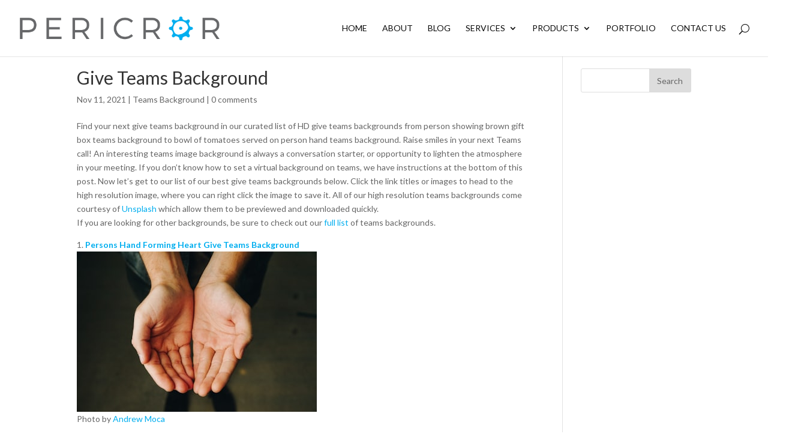

--- FILE ---
content_type: text/html; charset=utf-8
request_url: https://www.google.com/recaptcha/api2/anchor?ar=1&k=6LdHOUIUAAAAAPsZRal00BlRsBCFGf2QTpa0-hqH&co=aHR0cHM6Ly9wZXJpY3Jvci5jb206NDQz&hl=en&v=PoyoqOPhxBO7pBk68S4YbpHZ&theme=light&size=normal&anchor-ms=20000&execute-ms=30000&cb=nz4xcn6o785s
body_size: 48992
content:
<!DOCTYPE HTML><html dir="ltr" lang="en"><head><meta http-equiv="Content-Type" content="text/html; charset=UTF-8">
<meta http-equiv="X-UA-Compatible" content="IE=edge">
<title>reCAPTCHA</title>
<style type="text/css">
/* cyrillic-ext */
@font-face {
  font-family: 'Roboto';
  font-style: normal;
  font-weight: 400;
  font-stretch: 100%;
  src: url(//fonts.gstatic.com/s/roboto/v48/KFO7CnqEu92Fr1ME7kSn66aGLdTylUAMa3GUBHMdazTgWw.woff2) format('woff2');
  unicode-range: U+0460-052F, U+1C80-1C8A, U+20B4, U+2DE0-2DFF, U+A640-A69F, U+FE2E-FE2F;
}
/* cyrillic */
@font-face {
  font-family: 'Roboto';
  font-style: normal;
  font-weight: 400;
  font-stretch: 100%;
  src: url(//fonts.gstatic.com/s/roboto/v48/KFO7CnqEu92Fr1ME7kSn66aGLdTylUAMa3iUBHMdazTgWw.woff2) format('woff2');
  unicode-range: U+0301, U+0400-045F, U+0490-0491, U+04B0-04B1, U+2116;
}
/* greek-ext */
@font-face {
  font-family: 'Roboto';
  font-style: normal;
  font-weight: 400;
  font-stretch: 100%;
  src: url(//fonts.gstatic.com/s/roboto/v48/KFO7CnqEu92Fr1ME7kSn66aGLdTylUAMa3CUBHMdazTgWw.woff2) format('woff2');
  unicode-range: U+1F00-1FFF;
}
/* greek */
@font-face {
  font-family: 'Roboto';
  font-style: normal;
  font-weight: 400;
  font-stretch: 100%;
  src: url(//fonts.gstatic.com/s/roboto/v48/KFO7CnqEu92Fr1ME7kSn66aGLdTylUAMa3-UBHMdazTgWw.woff2) format('woff2');
  unicode-range: U+0370-0377, U+037A-037F, U+0384-038A, U+038C, U+038E-03A1, U+03A3-03FF;
}
/* math */
@font-face {
  font-family: 'Roboto';
  font-style: normal;
  font-weight: 400;
  font-stretch: 100%;
  src: url(//fonts.gstatic.com/s/roboto/v48/KFO7CnqEu92Fr1ME7kSn66aGLdTylUAMawCUBHMdazTgWw.woff2) format('woff2');
  unicode-range: U+0302-0303, U+0305, U+0307-0308, U+0310, U+0312, U+0315, U+031A, U+0326-0327, U+032C, U+032F-0330, U+0332-0333, U+0338, U+033A, U+0346, U+034D, U+0391-03A1, U+03A3-03A9, U+03B1-03C9, U+03D1, U+03D5-03D6, U+03F0-03F1, U+03F4-03F5, U+2016-2017, U+2034-2038, U+203C, U+2040, U+2043, U+2047, U+2050, U+2057, U+205F, U+2070-2071, U+2074-208E, U+2090-209C, U+20D0-20DC, U+20E1, U+20E5-20EF, U+2100-2112, U+2114-2115, U+2117-2121, U+2123-214F, U+2190, U+2192, U+2194-21AE, U+21B0-21E5, U+21F1-21F2, U+21F4-2211, U+2213-2214, U+2216-22FF, U+2308-230B, U+2310, U+2319, U+231C-2321, U+2336-237A, U+237C, U+2395, U+239B-23B7, U+23D0, U+23DC-23E1, U+2474-2475, U+25AF, U+25B3, U+25B7, U+25BD, U+25C1, U+25CA, U+25CC, U+25FB, U+266D-266F, U+27C0-27FF, U+2900-2AFF, U+2B0E-2B11, U+2B30-2B4C, U+2BFE, U+3030, U+FF5B, U+FF5D, U+1D400-1D7FF, U+1EE00-1EEFF;
}
/* symbols */
@font-face {
  font-family: 'Roboto';
  font-style: normal;
  font-weight: 400;
  font-stretch: 100%;
  src: url(//fonts.gstatic.com/s/roboto/v48/KFO7CnqEu92Fr1ME7kSn66aGLdTylUAMaxKUBHMdazTgWw.woff2) format('woff2');
  unicode-range: U+0001-000C, U+000E-001F, U+007F-009F, U+20DD-20E0, U+20E2-20E4, U+2150-218F, U+2190, U+2192, U+2194-2199, U+21AF, U+21E6-21F0, U+21F3, U+2218-2219, U+2299, U+22C4-22C6, U+2300-243F, U+2440-244A, U+2460-24FF, U+25A0-27BF, U+2800-28FF, U+2921-2922, U+2981, U+29BF, U+29EB, U+2B00-2BFF, U+4DC0-4DFF, U+FFF9-FFFB, U+10140-1018E, U+10190-1019C, U+101A0, U+101D0-101FD, U+102E0-102FB, U+10E60-10E7E, U+1D2C0-1D2D3, U+1D2E0-1D37F, U+1F000-1F0FF, U+1F100-1F1AD, U+1F1E6-1F1FF, U+1F30D-1F30F, U+1F315, U+1F31C, U+1F31E, U+1F320-1F32C, U+1F336, U+1F378, U+1F37D, U+1F382, U+1F393-1F39F, U+1F3A7-1F3A8, U+1F3AC-1F3AF, U+1F3C2, U+1F3C4-1F3C6, U+1F3CA-1F3CE, U+1F3D4-1F3E0, U+1F3ED, U+1F3F1-1F3F3, U+1F3F5-1F3F7, U+1F408, U+1F415, U+1F41F, U+1F426, U+1F43F, U+1F441-1F442, U+1F444, U+1F446-1F449, U+1F44C-1F44E, U+1F453, U+1F46A, U+1F47D, U+1F4A3, U+1F4B0, U+1F4B3, U+1F4B9, U+1F4BB, U+1F4BF, U+1F4C8-1F4CB, U+1F4D6, U+1F4DA, U+1F4DF, U+1F4E3-1F4E6, U+1F4EA-1F4ED, U+1F4F7, U+1F4F9-1F4FB, U+1F4FD-1F4FE, U+1F503, U+1F507-1F50B, U+1F50D, U+1F512-1F513, U+1F53E-1F54A, U+1F54F-1F5FA, U+1F610, U+1F650-1F67F, U+1F687, U+1F68D, U+1F691, U+1F694, U+1F698, U+1F6AD, U+1F6B2, U+1F6B9-1F6BA, U+1F6BC, U+1F6C6-1F6CF, U+1F6D3-1F6D7, U+1F6E0-1F6EA, U+1F6F0-1F6F3, U+1F6F7-1F6FC, U+1F700-1F7FF, U+1F800-1F80B, U+1F810-1F847, U+1F850-1F859, U+1F860-1F887, U+1F890-1F8AD, U+1F8B0-1F8BB, U+1F8C0-1F8C1, U+1F900-1F90B, U+1F93B, U+1F946, U+1F984, U+1F996, U+1F9E9, U+1FA00-1FA6F, U+1FA70-1FA7C, U+1FA80-1FA89, U+1FA8F-1FAC6, U+1FACE-1FADC, U+1FADF-1FAE9, U+1FAF0-1FAF8, U+1FB00-1FBFF;
}
/* vietnamese */
@font-face {
  font-family: 'Roboto';
  font-style: normal;
  font-weight: 400;
  font-stretch: 100%;
  src: url(//fonts.gstatic.com/s/roboto/v48/KFO7CnqEu92Fr1ME7kSn66aGLdTylUAMa3OUBHMdazTgWw.woff2) format('woff2');
  unicode-range: U+0102-0103, U+0110-0111, U+0128-0129, U+0168-0169, U+01A0-01A1, U+01AF-01B0, U+0300-0301, U+0303-0304, U+0308-0309, U+0323, U+0329, U+1EA0-1EF9, U+20AB;
}
/* latin-ext */
@font-face {
  font-family: 'Roboto';
  font-style: normal;
  font-weight: 400;
  font-stretch: 100%;
  src: url(//fonts.gstatic.com/s/roboto/v48/KFO7CnqEu92Fr1ME7kSn66aGLdTylUAMa3KUBHMdazTgWw.woff2) format('woff2');
  unicode-range: U+0100-02BA, U+02BD-02C5, U+02C7-02CC, U+02CE-02D7, U+02DD-02FF, U+0304, U+0308, U+0329, U+1D00-1DBF, U+1E00-1E9F, U+1EF2-1EFF, U+2020, U+20A0-20AB, U+20AD-20C0, U+2113, U+2C60-2C7F, U+A720-A7FF;
}
/* latin */
@font-face {
  font-family: 'Roboto';
  font-style: normal;
  font-weight: 400;
  font-stretch: 100%;
  src: url(//fonts.gstatic.com/s/roboto/v48/KFO7CnqEu92Fr1ME7kSn66aGLdTylUAMa3yUBHMdazQ.woff2) format('woff2');
  unicode-range: U+0000-00FF, U+0131, U+0152-0153, U+02BB-02BC, U+02C6, U+02DA, U+02DC, U+0304, U+0308, U+0329, U+2000-206F, U+20AC, U+2122, U+2191, U+2193, U+2212, U+2215, U+FEFF, U+FFFD;
}
/* cyrillic-ext */
@font-face {
  font-family: 'Roboto';
  font-style: normal;
  font-weight: 500;
  font-stretch: 100%;
  src: url(//fonts.gstatic.com/s/roboto/v48/KFO7CnqEu92Fr1ME7kSn66aGLdTylUAMa3GUBHMdazTgWw.woff2) format('woff2');
  unicode-range: U+0460-052F, U+1C80-1C8A, U+20B4, U+2DE0-2DFF, U+A640-A69F, U+FE2E-FE2F;
}
/* cyrillic */
@font-face {
  font-family: 'Roboto';
  font-style: normal;
  font-weight: 500;
  font-stretch: 100%;
  src: url(//fonts.gstatic.com/s/roboto/v48/KFO7CnqEu92Fr1ME7kSn66aGLdTylUAMa3iUBHMdazTgWw.woff2) format('woff2');
  unicode-range: U+0301, U+0400-045F, U+0490-0491, U+04B0-04B1, U+2116;
}
/* greek-ext */
@font-face {
  font-family: 'Roboto';
  font-style: normal;
  font-weight: 500;
  font-stretch: 100%;
  src: url(//fonts.gstatic.com/s/roboto/v48/KFO7CnqEu92Fr1ME7kSn66aGLdTylUAMa3CUBHMdazTgWw.woff2) format('woff2');
  unicode-range: U+1F00-1FFF;
}
/* greek */
@font-face {
  font-family: 'Roboto';
  font-style: normal;
  font-weight: 500;
  font-stretch: 100%;
  src: url(//fonts.gstatic.com/s/roboto/v48/KFO7CnqEu92Fr1ME7kSn66aGLdTylUAMa3-UBHMdazTgWw.woff2) format('woff2');
  unicode-range: U+0370-0377, U+037A-037F, U+0384-038A, U+038C, U+038E-03A1, U+03A3-03FF;
}
/* math */
@font-face {
  font-family: 'Roboto';
  font-style: normal;
  font-weight: 500;
  font-stretch: 100%;
  src: url(//fonts.gstatic.com/s/roboto/v48/KFO7CnqEu92Fr1ME7kSn66aGLdTylUAMawCUBHMdazTgWw.woff2) format('woff2');
  unicode-range: U+0302-0303, U+0305, U+0307-0308, U+0310, U+0312, U+0315, U+031A, U+0326-0327, U+032C, U+032F-0330, U+0332-0333, U+0338, U+033A, U+0346, U+034D, U+0391-03A1, U+03A3-03A9, U+03B1-03C9, U+03D1, U+03D5-03D6, U+03F0-03F1, U+03F4-03F5, U+2016-2017, U+2034-2038, U+203C, U+2040, U+2043, U+2047, U+2050, U+2057, U+205F, U+2070-2071, U+2074-208E, U+2090-209C, U+20D0-20DC, U+20E1, U+20E5-20EF, U+2100-2112, U+2114-2115, U+2117-2121, U+2123-214F, U+2190, U+2192, U+2194-21AE, U+21B0-21E5, U+21F1-21F2, U+21F4-2211, U+2213-2214, U+2216-22FF, U+2308-230B, U+2310, U+2319, U+231C-2321, U+2336-237A, U+237C, U+2395, U+239B-23B7, U+23D0, U+23DC-23E1, U+2474-2475, U+25AF, U+25B3, U+25B7, U+25BD, U+25C1, U+25CA, U+25CC, U+25FB, U+266D-266F, U+27C0-27FF, U+2900-2AFF, U+2B0E-2B11, U+2B30-2B4C, U+2BFE, U+3030, U+FF5B, U+FF5D, U+1D400-1D7FF, U+1EE00-1EEFF;
}
/* symbols */
@font-face {
  font-family: 'Roboto';
  font-style: normal;
  font-weight: 500;
  font-stretch: 100%;
  src: url(//fonts.gstatic.com/s/roboto/v48/KFO7CnqEu92Fr1ME7kSn66aGLdTylUAMaxKUBHMdazTgWw.woff2) format('woff2');
  unicode-range: U+0001-000C, U+000E-001F, U+007F-009F, U+20DD-20E0, U+20E2-20E4, U+2150-218F, U+2190, U+2192, U+2194-2199, U+21AF, U+21E6-21F0, U+21F3, U+2218-2219, U+2299, U+22C4-22C6, U+2300-243F, U+2440-244A, U+2460-24FF, U+25A0-27BF, U+2800-28FF, U+2921-2922, U+2981, U+29BF, U+29EB, U+2B00-2BFF, U+4DC0-4DFF, U+FFF9-FFFB, U+10140-1018E, U+10190-1019C, U+101A0, U+101D0-101FD, U+102E0-102FB, U+10E60-10E7E, U+1D2C0-1D2D3, U+1D2E0-1D37F, U+1F000-1F0FF, U+1F100-1F1AD, U+1F1E6-1F1FF, U+1F30D-1F30F, U+1F315, U+1F31C, U+1F31E, U+1F320-1F32C, U+1F336, U+1F378, U+1F37D, U+1F382, U+1F393-1F39F, U+1F3A7-1F3A8, U+1F3AC-1F3AF, U+1F3C2, U+1F3C4-1F3C6, U+1F3CA-1F3CE, U+1F3D4-1F3E0, U+1F3ED, U+1F3F1-1F3F3, U+1F3F5-1F3F7, U+1F408, U+1F415, U+1F41F, U+1F426, U+1F43F, U+1F441-1F442, U+1F444, U+1F446-1F449, U+1F44C-1F44E, U+1F453, U+1F46A, U+1F47D, U+1F4A3, U+1F4B0, U+1F4B3, U+1F4B9, U+1F4BB, U+1F4BF, U+1F4C8-1F4CB, U+1F4D6, U+1F4DA, U+1F4DF, U+1F4E3-1F4E6, U+1F4EA-1F4ED, U+1F4F7, U+1F4F9-1F4FB, U+1F4FD-1F4FE, U+1F503, U+1F507-1F50B, U+1F50D, U+1F512-1F513, U+1F53E-1F54A, U+1F54F-1F5FA, U+1F610, U+1F650-1F67F, U+1F687, U+1F68D, U+1F691, U+1F694, U+1F698, U+1F6AD, U+1F6B2, U+1F6B9-1F6BA, U+1F6BC, U+1F6C6-1F6CF, U+1F6D3-1F6D7, U+1F6E0-1F6EA, U+1F6F0-1F6F3, U+1F6F7-1F6FC, U+1F700-1F7FF, U+1F800-1F80B, U+1F810-1F847, U+1F850-1F859, U+1F860-1F887, U+1F890-1F8AD, U+1F8B0-1F8BB, U+1F8C0-1F8C1, U+1F900-1F90B, U+1F93B, U+1F946, U+1F984, U+1F996, U+1F9E9, U+1FA00-1FA6F, U+1FA70-1FA7C, U+1FA80-1FA89, U+1FA8F-1FAC6, U+1FACE-1FADC, U+1FADF-1FAE9, U+1FAF0-1FAF8, U+1FB00-1FBFF;
}
/* vietnamese */
@font-face {
  font-family: 'Roboto';
  font-style: normal;
  font-weight: 500;
  font-stretch: 100%;
  src: url(//fonts.gstatic.com/s/roboto/v48/KFO7CnqEu92Fr1ME7kSn66aGLdTylUAMa3OUBHMdazTgWw.woff2) format('woff2');
  unicode-range: U+0102-0103, U+0110-0111, U+0128-0129, U+0168-0169, U+01A0-01A1, U+01AF-01B0, U+0300-0301, U+0303-0304, U+0308-0309, U+0323, U+0329, U+1EA0-1EF9, U+20AB;
}
/* latin-ext */
@font-face {
  font-family: 'Roboto';
  font-style: normal;
  font-weight: 500;
  font-stretch: 100%;
  src: url(//fonts.gstatic.com/s/roboto/v48/KFO7CnqEu92Fr1ME7kSn66aGLdTylUAMa3KUBHMdazTgWw.woff2) format('woff2');
  unicode-range: U+0100-02BA, U+02BD-02C5, U+02C7-02CC, U+02CE-02D7, U+02DD-02FF, U+0304, U+0308, U+0329, U+1D00-1DBF, U+1E00-1E9F, U+1EF2-1EFF, U+2020, U+20A0-20AB, U+20AD-20C0, U+2113, U+2C60-2C7F, U+A720-A7FF;
}
/* latin */
@font-face {
  font-family: 'Roboto';
  font-style: normal;
  font-weight: 500;
  font-stretch: 100%;
  src: url(//fonts.gstatic.com/s/roboto/v48/KFO7CnqEu92Fr1ME7kSn66aGLdTylUAMa3yUBHMdazQ.woff2) format('woff2');
  unicode-range: U+0000-00FF, U+0131, U+0152-0153, U+02BB-02BC, U+02C6, U+02DA, U+02DC, U+0304, U+0308, U+0329, U+2000-206F, U+20AC, U+2122, U+2191, U+2193, U+2212, U+2215, U+FEFF, U+FFFD;
}
/* cyrillic-ext */
@font-face {
  font-family: 'Roboto';
  font-style: normal;
  font-weight: 900;
  font-stretch: 100%;
  src: url(//fonts.gstatic.com/s/roboto/v48/KFO7CnqEu92Fr1ME7kSn66aGLdTylUAMa3GUBHMdazTgWw.woff2) format('woff2');
  unicode-range: U+0460-052F, U+1C80-1C8A, U+20B4, U+2DE0-2DFF, U+A640-A69F, U+FE2E-FE2F;
}
/* cyrillic */
@font-face {
  font-family: 'Roboto';
  font-style: normal;
  font-weight: 900;
  font-stretch: 100%;
  src: url(//fonts.gstatic.com/s/roboto/v48/KFO7CnqEu92Fr1ME7kSn66aGLdTylUAMa3iUBHMdazTgWw.woff2) format('woff2');
  unicode-range: U+0301, U+0400-045F, U+0490-0491, U+04B0-04B1, U+2116;
}
/* greek-ext */
@font-face {
  font-family: 'Roboto';
  font-style: normal;
  font-weight: 900;
  font-stretch: 100%;
  src: url(//fonts.gstatic.com/s/roboto/v48/KFO7CnqEu92Fr1ME7kSn66aGLdTylUAMa3CUBHMdazTgWw.woff2) format('woff2');
  unicode-range: U+1F00-1FFF;
}
/* greek */
@font-face {
  font-family: 'Roboto';
  font-style: normal;
  font-weight: 900;
  font-stretch: 100%;
  src: url(//fonts.gstatic.com/s/roboto/v48/KFO7CnqEu92Fr1ME7kSn66aGLdTylUAMa3-UBHMdazTgWw.woff2) format('woff2');
  unicode-range: U+0370-0377, U+037A-037F, U+0384-038A, U+038C, U+038E-03A1, U+03A3-03FF;
}
/* math */
@font-face {
  font-family: 'Roboto';
  font-style: normal;
  font-weight: 900;
  font-stretch: 100%;
  src: url(//fonts.gstatic.com/s/roboto/v48/KFO7CnqEu92Fr1ME7kSn66aGLdTylUAMawCUBHMdazTgWw.woff2) format('woff2');
  unicode-range: U+0302-0303, U+0305, U+0307-0308, U+0310, U+0312, U+0315, U+031A, U+0326-0327, U+032C, U+032F-0330, U+0332-0333, U+0338, U+033A, U+0346, U+034D, U+0391-03A1, U+03A3-03A9, U+03B1-03C9, U+03D1, U+03D5-03D6, U+03F0-03F1, U+03F4-03F5, U+2016-2017, U+2034-2038, U+203C, U+2040, U+2043, U+2047, U+2050, U+2057, U+205F, U+2070-2071, U+2074-208E, U+2090-209C, U+20D0-20DC, U+20E1, U+20E5-20EF, U+2100-2112, U+2114-2115, U+2117-2121, U+2123-214F, U+2190, U+2192, U+2194-21AE, U+21B0-21E5, U+21F1-21F2, U+21F4-2211, U+2213-2214, U+2216-22FF, U+2308-230B, U+2310, U+2319, U+231C-2321, U+2336-237A, U+237C, U+2395, U+239B-23B7, U+23D0, U+23DC-23E1, U+2474-2475, U+25AF, U+25B3, U+25B7, U+25BD, U+25C1, U+25CA, U+25CC, U+25FB, U+266D-266F, U+27C0-27FF, U+2900-2AFF, U+2B0E-2B11, U+2B30-2B4C, U+2BFE, U+3030, U+FF5B, U+FF5D, U+1D400-1D7FF, U+1EE00-1EEFF;
}
/* symbols */
@font-face {
  font-family: 'Roboto';
  font-style: normal;
  font-weight: 900;
  font-stretch: 100%;
  src: url(//fonts.gstatic.com/s/roboto/v48/KFO7CnqEu92Fr1ME7kSn66aGLdTylUAMaxKUBHMdazTgWw.woff2) format('woff2');
  unicode-range: U+0001-000C, U+000E-001F, U+007F-009F, U+20DD-20E0, U+20E2-20E4, U+2150-218F, U+2190, U+2192, U+2194-2199, U+21AF, U+21E6-21F0, U+21F3, U+2218-2219, U+2299, U+22C4-22C6, U+2300-243F, U+2440-244A, U+2460-24FF, U+25A0-27BF, U+2800-28FF, U+2921-2922, U+2981, U+29BF, U+29EB, U+2B00-2BFF, U+4DC0-4DFF, U+FFF9-FFFB, U+10140-1018E, U+10190-1019C, U+101A0, U+101D0-101FD, U+102E0-102FB, U+10E60-10E7E, U+1D2C0-1D2D3, U+1D2E0-1D37F, U+1F000-1F0FF, U+1F100-1F1AD, U+1F1E6-1F1FF, U+1F30D-1F30F, U+1F315, U+1F31C, U+1F31E, U+1F320-1F32C, U+1F336, U+1F378, U+1F37D, U+1F382, U+1F393-1F39F, U+1F3A7-1F3A8, U+1F3AC-1F3AF, U+1F3C2, U+1F3C4-1F3C6, U+1F3CA-1F3CE, U+1F3D4-1F3E0, U+1F3ED, U+1F3F1-1F3F3, U+1F3F5-1F3F7, U+1F408, U+1F415, U+1F41F, U+1F426, U+1F43F, U+1F441-1F442, U+1F444, U+1F446-1F449, U+1F44C-1F44E, U+1F453, U+1F46A, U+1F47D, U+1F4A3, U+1F4B0, U+1F4B3, U+1F4B9, U+1F4BB, U+1F4BF, U+1F4C8-1F4CB, U+1F4D6, U+1F4DA, U+1F4DF, U+1F4E3-1F4E6, U+1F4EA-1F4ED, U+1F4F7, U+1F4F9-1F4FB, U+1F4FD-1F4FE, U+1F503, U+1F507-1F50B, U+1F50D, U+1F512-1F513, U+1F53E-1F54A, U+1F54F-1F5FA, U+1F610, U+1F650-1F67F, U+1F687, U+1F68D, U+1F691, U+1F694, U+1F698, U+1F6AD, U+1F6B2, U+1F6B9-1F6BA, U+1F6BC, U+1F6C6-1F6CF, U+1F6D3-1F6D7, U+1F6E0-1F6EA, U+1F6F0-1F6F3, U+1F6F7-1F6FC, U+1F700-1F7FF, U+1F800-1F80B, U+1F810-1F847, U+1F850-1F859, U+1F860-1F887, U+1F890-1F8AD, U+1F8B0-1F8BB, U+1F8C0-1F8C1, U+1F900-1F90B, U+1F93B, U+1F946, U+1F984, U+1F996, U+1F9E9, U+1FA00-1FA6F, U+1FA70-1FA7C, U+1FA80-1FA89, U+1FA8F-1FAC6, U+1FACE-1FADC, U+1FADF-1FAE9, U+1FAF0-1FAF8, U+1FB00-1FBFF;
}
/* vietnamese */
@font-face {
  font-family: 'Roboto';
  font-style: normal;
  font-weight: 900;
  font-stretch: 100%;
  src: url(//fonts.gstatic.com/s/roboto/v48/KFO7CnqEu92Fr1ME7kSn66aGLdTylUAMa3OUBHMdazTgWw.woff2) format('woff2');
  unicode-range: U+0102-0103, U+0110-0111, U+0128-0129, U+0168-0169, U+01A0-01A1, U+01AF-01B0, U+0300-0301, U+0303-0304, U+0308-0309, U+0323, U+0329, U+1EA0-1EF9, U+20AB;
}
/* latin-ext */
@font-face {
  font-family: 'Roboto';
  font-style: normal;
  font-weight: 900;
  font-stretch: 100%;
  src: url(//fonts.gstatic.com/s/roboto/v48/KFO7CnqEu92Fr1ME7kSn66aGLdTylUAMa3KUBHMdazTgWw.woff2) format('woff2');
  unicode-range: U+0100-02BA, U+02BD-02C5, U+02C7-02CC, U+02CE-02D7, U+02DD-02FF, U+0304, U+0308, U+0329, U+1D00-1DBF, U+1E00-1E9F, U+1EF2-1EFF, U+2020, U+20A0-20AB, U+20AD-20C0, U+2113, U+2C60-2C7F, U+A720-A7FF;
}
/* latin */
@font-face {
  font-family: 'Roboto';
  font-style: normal;
  font-weight: 900;
  font-stretch: 100%;
  src: url(//fonts.gstatic.com/s/roboto/v48/KFO7CnqEu92Fr1ME7kSn66aGLdTylUAMa3yUBHMdazQ.woff2) format('woff2');
  unicode-range: U+0000-00FF, U+0131, U+0152-0153, U+02BB-02BC, U+02C6, U+02DA, U+02DC, U+0304, U+0308, U+0329, U+2000-206F, U+20AC, U+2122, U+2191, U+2193, U+2212, U+2215, U+FEFF, U+FFFD;
}

</style>
<link rel="stylesheet" type="text/css" href="https://www.gstatic.com/recaptcha/releases/PoyoqOPhxBO7pBk68S4YbpHZ/styles__ltr.css">
<script nonce="4lQgyhnE0kkwwNNxOlncPg" type="text/javascript">window['__recaptcha_api'] = 'https://www.google.com/recaptcha/api2/';</script>
<script type="text/javascript" src="https://www.gstatic.com/recaptcha/releases/PoyoqOPhxBO7pBk68S4YbpHZ/recaptcha__en.js" nonce="4lQgyhnE0kkwwNNxOlncPg">
      
    </script></head>
<body><div id="rc-anchor-alert" class="rc-anchor-alert"></div>
<input type="hidden" id="recaptcha-token" value="[base64]">
<script type="text/javascript" nonce="4lQgyhnE0kkwwNNxOlncPg">
      recaptcha.anchor.Main.init("[\x22ainput\x22,[\x22bgdata\x22,\x22\x22,\[base64]/[base64]/UltIKytdPWE6KGE8MjA0OD9SW0grK109YT4+NnwxOTI6KChhJjY0NTEyKT09NTUyOTYmJnErMTxoLmxlbmd0aCYmKGguY2hhckNvZGVBdChxKzEpJjY0NTEyKT09NTYzMjA/[base64]/MjU1OlI/[base64]/[base64]/[base64]/[base64]/[base64]/[base64]/[base64]/[base64]/[base64]/[base64]\x22,\[base64]\\u003d\\u003d\x22,\[base64]/Dm0PDviJbFMOpw4LCuMO/[base64]/wpxbwoxcdhwNeShga1HCsxE6VcORw7jCmTc/FT/DjDIuY8KBw7LDjMKHa8OUw65fw4w8wpXChjZ9w4RZJwxmax1IP8OvGsOMwqBGwo3DtcK/woBREcKuwoNBF8O+wpk7Py4lwrZ+w7HCh8O7MsOOwrvDjcOnw67CqMOHZ08ZFz7CgQJALMOdwrvDoivDhxzDqATCu8OXwqU0LyjDmm3DuMKYXMOaw5MVw5MSw7TCgsOVwppjbSvCkx9mSj0MwrrDocKnBsObwoTCsy5qwrsXExnDhsOmUMOGIcK2asKxw7/[base64]/DpcKXw6bCiFTDlcKFwpIIKcKaw6xtYyzDv8KXwofDmhnCvzLDncOFOmXCjcOiTWbDrMKHw6ElwpHCvgFGwrDCuF7DoD/[base64]/wohEY8OFasKpfixhwqQFw4jCu8ODfQ/DosOswrHDp3V7G8OLUzUEO8ObCTbCpsOufsKmRsKiK3LCqA3CrcKYQ28iVSR9wqkgRGlsw5DCtF3CvBnDqw7CgRhAS8KfBHphwp9XwovDhcOtw6rDvMOsFB4Kw4/CoyNsw7VVXydCCxrCizrDiU7Cl8O+w7Iaw6bDgcKAw7cfGkoiXMOlwqvClB7Dt2PCjcO3OMKbwq/CkEfCp8KzBcKrw54IPjM7ccOnw41cNz/Dn8O+KsK8wp3DpmYRBzrCohNywrpYw5jDqBDCmxg5wqLDt8Kcw7gEwrzCmUofKcKqflJFwoh4BsOmcS/[base64]/[base64]/w5oDwqrDvMKIFMOWb33DksKTw6PDhcKZwr0vd8Kcwq7Dmk8IF8Ofw60tcGFiScO0wqlNLShgwrc2wrxsw5nDqsKUw4pqw7dYw5DCh3sJUcKmwqTCqMKFw4HDiBXCucKuK2g6w50ZHsOWw6p3CHjCiwnClXYCwp3DlT7Dp3XCncOeasOuwpNnwq/CtW/CtkjDj8KCDnXDv8OOdsKww7rDrlVADXfCocO3YmjComo/w5HDvMKqVWDDmMOfwokjwqYYDMOhBcKqPVfDnWrClhkGw514QFPCpsKwwo7Cg8Kww47CrsOawpwYwpJNwqjCgMKZwqfCrcOgwpknw7vCmk/CgXEmw5DDtcK2w5DDmMOxwprChsKWB3XCscKKeFAoHsKqMMKHLgvCuMKpw5pBw5DDpcOTwr3Dmhtxc8KJE8KTwpnCgcKACzfCkBxyw6/DlMO4wojDr8KIwoUBw4UCwrbDsMO2w7LCi8KvBcKxXBDDjMKFJ8KgeWnDusKGNHDCl8OPR03CksKJRMO8TsOxwoxZw5EEwoU2wq/DuSbDh8KWeMKxwq7DohHDjFk4NxHDqlRUeC7DlyjCshHDqSDDncKaw4pww5jCj8KEwp0Ww6IDfnE6wq4BDsOzTMOCIMKYwpU8w7JOw7jDiDvCt8KPSsKKw5jCg8Oxw5lLRWjCvB/CoMOvwrnDonsiVilGwrFRU8K2w6pvD8OmwoETw6Nfa8OsbBNewqPCqcOHFMOlwrdqaBzCgQbCgzXCkEorUT/[base64]/CisO4QSYvYyBfw5PClRFJwoDDmjJ1AMKawoN8dMOLw7zCjH3DisOfwo3DmnRiMnfDlcKvEHrDsXd/CQbDjMO0wq/Cn8O2w6nCiBjCmsKGCgLCpsOVwro+w7HCvEJiw4VEPcKEYsKhwpzDpcKsXm1gw7fDlSordXheTMKaw6JvNsOVwqHCrQTDmRtXecOXKx7CvsOvwo3DnsKwwrzDv3RZewArQiByFsKTw55iaHHDucK1BcOZQTnCihDCph/CmsOww63CohDDksKZw63CkMOMTcOBNcOIa1bCj1BgSMOjw6nDm8Knw4XDhsKBw4xgwqNxw4bDjMKZRsKywr/DhVHCuMKkWEnCmcOYwq0fHiLCicKqMMOfWMKCwrnCh8KEe1HCj3bCosORwpNhw45yw455cBsBCTFJwrDCkjXDnwNubjVVw4ouT1AgHsK8Mn1Sw6AXESMfwqMBb8ObUsK1Zn/DplrDkMKRw4HDlV/Cs8OHPxYAMUzCvcKbw4jDgMKIQ8OlIcOzwqrCg17DucOeIFTCocOyDcOCw7nDvsKMUl/CqSfDvWjCuMOhXsOyccOsWsOtwo8kFcOwwoHCkMO/RHfCpC4iwqHCnHoJwrdyw5bDjcKdw4wrC8OOwrHDrU7Dlk7Dq8KKMGtfYsKzw77DqcKZG0kRw5fDicK9wqF+dcOUwrDDuHB8wq7Dgi8WwobDmSgWwr5OAcKWwpA/w6FJaMOkeUTCuCgHW8OHwp3CqcOow57CjMKvw4U8TT/[base64]/bMKTwqPCjcKLw7xUwr3CqsKRdMONwobDs8OnSWXDgsOcwqUmw6Mbw4hBcUkWwrV0InEtBcKwa3TCsVUhAU0Iw5zDhMOmXcOKAsO1w6AJw5d6w47Cj8Kiwq/CncOKLErDnGzDvQ1mKRHCtMOFw6QmDB14w4zCrHV0woXCr8O2AsO2wqZIwo1bwpp6wpBNwpfDshbCvHXDpRPDvUDCk05vMcOvIsKhVWnDig3Dnl8iC8OQwoHDh8Khw7A7UMO4GMODw6bDq8KscxTDnMO/[base64]/YMOfHwXDqnUjeWczUMOXw4JGKCXDsUTCpR9/OF1ESmrDhsOzw53DoX7CkAEOOg8vwrIsBXQwwo3ChMKrw7xDwqtmw7jDuMOnwrN9w7xBwqbDoxPDrCfCrcKGwqzCuR/[base64]/DlTvDp8OXw5wdwr3DrXcSw4Jiw6laL8KCwrrCkiHDgcK2PMKADBxWTMKRBlTCh8OAChh6KcKCHcKEw4xBwqHCrCR/[base64]/cDpcw73CtWjCksOrB8OawrIMwoJcwrYcCyLCqBcqEmACIlPCjTjCocOLwo4bw5nCgMKKXcKZw7kLw6nDlh3DoRnDlzRUbWpAJ8OYKmBSwqjCq15GE8OKw4knZhvDqHdkwpUhw6ZZcAbDvTFxw77DhMKow4F/N8OSwpwvNjDCkhpREgNaworDvcOlQiI3wojDvsKDwpXCvMOIKsK6w6PDucOkwoplw6DCscOxw54Swq7CjcO2wrnDsEJdw4vDrRvDlMKGMUfCsxrDsxLCl2MYB8K2IXvDqRdJw4VPwpp7wpHDg0wowqlmwoXDhMKDw4dmwp/DgcKwDxN4BcO1f8OdF8OTwoPCj3PDpC7CmyNOwrHCvHzChVUpE8OWw43CpcKVwr3CqcKOw7PDtsOcVMK9w7HCl2vDrS/DqcO1EcOwLsKwBCZTw5TDsjHDoMOaHsOJfMK/HnYjTsOWGcOrVA/CjiFhX8Kew43DncOKwqfCpWMKw48Rw4ocw4x+wpjCiznDmDgOw47DjwbCgMO1ZTchw4JFw58YwqwKEsKlwrYpM8KewoXCr8KpUsO1SwJdwrDCmsK6Ix5SNHDCucKVw7PCgCfDgw/[base64]/[base64]/Cs8O5IsOHYlbCp8OOecOdGsKiwp/[base64]/w4dZGMOpCsOWTHXCnHnDncKubcKIbMKtwr9Ww71IK8OEw5Efwrhqwo4dHMKWw5/CuMOcaQgww7cTw7rDosOjGcONw5jDjMKSw4RkwqHDlcOlw7fDs8KuSwBBwoUsw64AP01bw5x0DMOrEMOzw5hEwq9Mwp/CisKuwph/McOPwofDrcKeJ2TCrsKoVggTw7t7PxzCoMOOVsOXwpTDl8Kcw5fDuSAHw6XCs8KawqkVwrrCkRPCrcO9wrnCh8KwwoIWIxvCsDBycMOTTcKxdcKuB8O0QMKow5FACxPCpsKLcsOGcABFI8KTw64/w5nCgcKRw6Qmw63CosK8w7rDjUB8UxRhZhRJLR7DmcKCw5rClsO+QCtZSjfCjMKDAC5jwr1fTHsew7I4cC5KAMKfw73CoC0oacKsQsOfesKkw757w6zDhTdqw5rDtMOaS8KKX8KVLMOmwo4iHD3DmUXCscK7HsO/IQHDs2MBBgVhwrQAw6TCj8K5w485dcOPwqksw5XCkVVDwoXCpnfDisOxAit9wotABWtPw7nCrWTDlMKAKcKZUS0qWsOowr3CggzCnMKFQMK7wrHCtEvDg0UiMcKcPWLCisO/wocbw7HCv3PDl3lCw5VBfSvDjMOCIMO+w5rDhCkIXSpiGcKDRsK2aDvCt8OBWcKpw6RARcKpwp9RQsKtwrgOC03Dq8Klw4zCk8OXwqcoSwoXwp/DvFIkXCLCuC0HwpJ1wqTDkVl6wqkmRSlcw4k9wpTDgMOgw6DDjDF0wrYEF8KCw5V6HcKywpLCjsKARsKgw7YIfHkEwrPDi8OLbk3DicOzw64Lw5fDhENLwp8QS8O+wo7DpMKqfsKeNzDCmyt+X0rCisK6D2bDj3zDjcK/wq3Dh8Opw79VZg7Cj2PCmHwBwodERcKcE8OXHx3DucOjwp1Zwo1IcBHCjWfCiMKKLjo0NCkhc3PCmcKkwqAkw7LCjMKRwp4yKx01dWVOYcOfK8Ovwp5vVcKHwroOwrBRwrrDnF/DgknClcKGFj4pw6HCknRew7DDpMOFw7Atw65dDsKxwqw1OMK9w6MUw6TDm8ONRcK1w5TDksOLYMOCIMKDbcOFHAXClQzDkBt1w5/[base64]/w6bCtsOrJCckRCDDpQY/LW/[base64]/DGAPw4vDnxPDpWLCvmwpNMOzQznCpR18B8KqS8O7G8OIwrzDg8K/CUY5w4jCtsOJw68vVjFDfG7Cmzpow7/ChcKxYEDCkV1vJhLDp3DDjcKfbllHbGbCjExrwqIMwqzDmcObwpvDmSfDk8K2DsKkw5jCqyl8wrrCin/Dj2YUalLDlzRnwoIyPsONwr4Lw5BEw6t+w5IGwq1OHMKTwr8Pwo/[base64]/w5QVMhwFwpcpVcKmGsKswo5Ww64qS8OtMMKpwrdEw6PCsVjDmcKrwoAVE8KBw5phOErCsHNbMMOgVsOfVcO7ccKrLUXDrjrDt3bDr23DsBbDsMOtw6tdwrALwrvDmMKXwrrCjHV6wpcJWcOKwqrDrMKbwrHCgSoXYMKqcsKUw49pKC/Dn8KbwpMvNcK6asOFDE/DhMKZw6RDLG5QHDjCpBXCu8KzPBbCp312w4HDlwvDlUDClMKSHErDtkLCkMOiUg8ywpA4w7kzTMORJntIw6HCpVfCncKec3/CpEzDvBh8wqvCi2jCo8O/[base64]/DqXvDrxnDmmXDlVdqesOycljDngN+wonDpSEkw6pAw6gLLVjDlsOcUcKFccKMC8OOQMK1RMOkchZKDsOZXcK3d2VOw6XCiijCpW7Cih3CqU3Cm01nw7o2HsO/SWMjwo/Dv2xfFV3DvGNqw7XDtkXDiMOow5PCh11Qw7vCuR9IwpjDpcOiw5/DoMKwaDbChsKgFGEDwrkQw7J0worDrRjClwDDhngVSsKrw4wuXsKMwrI3TFnDhcOXaAVjM8Kjw5zDvVzCiSgSVXp0w5fCsMKIb8OGw4prwo1fwpMGw7d/aMKHw6DDrcOxNxzDr8KlwqHCtMOhLnfCrMKKwofCmEzDjzTDo8O/GhwpVcOPw6tNw5XDqAHDqcOOEsKfbB3DtmvDi8KYJsOOCHoSwqIzcMOOwrYjU8O+IB4ewoHCt8ODwpUAwo0Qaj3Dpgxmw7nDhsOfwrHCpcKmwqNNQyXCuMOZdGkTwrLCk8KrQylLNMKCwp3DnRLDncOoB3EOwq/DocKFP8OPEGzDmcKZwrzDu8K7w6/[base64]/eMORw4zDrMKfwrDDscKPS8OywoLChcKCP8K4wq7CtMKJw6DDq0oYWEJvw4/DoRbCnkBzw5sdMmtpwocFecO/wqwEwqfDs8K2NMKOIH54RXzCmMORLSJ6WsKzwr07K8OPw6DDunQ8LMO6OMOWw77DiTbDuMKvw7Y+CcOtw7LDkiBWwqDCmcOGwrkYAQQGMMOjLgXDiUp8wqEIw6DDvTbClCbCv8K/w7EBw67DvkjClcOOw5fDhxzCmMKOfcOZwpING23DssKwSRpww6Ffw6TCqsKRw4vDq8OdUsK6wqd/bmLDqsOmW8KKfMOrMsObwq3CmjfCqMKtw67Cv301NGUow5ZibDXCp8KFASprNllkw4ZYw5bCv8OaKS/CvcOuEkLDhsOcw47Ci3fCgcKaT8KPV8KYwqh/[base64]/Cl8KUw4/DhCRVwqc5BMOqwpTCjm/ChcOAXcKSw4DDlHkNeGzCkMODwrnDuBYSHknCqsKqU8K/wq5swpzDlcOwRWvCgz3DnBXCgMKawoTDl2R3TsOmOsOCAcK7wrYJw4HCqyPCusOjw6wCHsOrScKFaMK1fsKzw7hAw4MtwqV7fcOJwo/Dr8KFw7x+wqTCosO7w40Vwr0+wqZjw6LDmlNvwoRYwrnDqMKJwoLCkgjCh33CsRDDsRfDicOawqTDucOWwoxuFXMJJU83R2/CiwDDqMORw6PDrMKfSsKsw65JJDrCklBySCPDpn1FT8OyaMKKfDTCgmTCqAzClVbCmB/CnsOrVCVfw5PCs8OUejrDtsKFMMKDw453wpjDlsKRwovCt8OmwpjDn8O0SMOJdGvDgMOEb0gdwrrDpBjCs8O+VcK0wq4Gwr7Dr8KSw5AawoPCsH0ZEMOPw7MBLWBiY20VF1JtXsKPw4l9a1rDpVnCqlY1AVTDh8Olw7lLF1Rowq8vfG9DPBV/w6paw7wowoxZwovCswHCl3zDqjLDuB/CrW0/Nw0rJHPDowohBMOMwrPCtnrCncKWLcKoH8OMwpvDssOGD8OPw6tYw4XCqCLDp8KZZA4hCyRnw6kfKDg9w6QuwoBhOMKlEsOswpAmHG7ChA3Dr3HDp8OAwplYdUh1wozDh8OGP8O0ecK/wrXCsMKjEkt6IAzChVrCh8OicMKbXMOyEXDCvMO4b8OtDMOfVcOAw6PDli7DmF8JcMONwqnClTzDswUIwo/[base64]/Dg8KQw6XDqsK9JSjDnGkYFwnCnHbDrcKtEHfDlGIVwqLCr8K6w6HCpBfDqUlqw6fCp8O6w6UZw5vCjsObUcObCsKnw6rCjsOYCR4aImTCocO/C8OuwoANDsKiCELDuMK7KMK/MzDDoE3CmsO6w5TDh3bCqsKEUsOlwr/CgRMNBR/[base64]/CssO9wo7CuyrCg8OYdBpZwqF2wosEwo3DhcKxdTNVwoAVwoJWbsK3YsOzesOlUTNJC8KIbgbDq8OkAMKifgQCwpfDrMO+w63DhcKOJDUcw7QaGRvDjnjCr8OMIMK6wrHChGvDn8ORwrVOw74SwpJLwrlJw53Cjwpiw5tKaSd8w4XDgsKIw4bClsO/wrPDpsKCw6U5SVAjV8OXw74Wc2t7HCF+NF3DjMKcwpAeCMKuw7kYQcKhdBvCviXDs8KNwpvDt0sJw7zCnzlSB8KRw67DiFEoLcOBenXCpcK4w5vDksKUZcO6QMOYwrbCtxjDkyV/PQ7DqsK7VcKXwrnCvlfDv8KXw7hgw4bChUnDsl/[base64]/[base64]/DrCPDjcOZYGUCw7nCrxbDm8KUN8OPGcOGw6rCsMKNFMKIw4XDgcOgScOjw7vCqMKMwqjCh8OsUQp8w47DiijDkMKWw6JiScKCw4MLfsOdJ8O/ASnCuMOOLcO1VsOTw4oUB8KiwoXDmHRUwrk7LAERJMOxWzbCjVEkFcOHXsOIw47DoG3CvkPDokEwwo3CsXscwobCqDxeZR7DtsO+w7cgw5NHEhXCr1xlwrvCsFA/[base64]/Cr8O5EyDCkcKMYcK/w4/DpgRVDzNYwogfScOfwpjClCp4IsKbeBbDrsOhwo97w7EVBMOZJxLDmALDjBBxw7g1w4jCvcKZwpXCmnI/I1tzRsOpKcO8OcOFw5zDlWNswr7Ch8K1VW8zX8O2H8KewrrDgsOYLTHDh8Kzw7Yew4AEaybDgsKOQh3CgmFXw4zCrsKodsKBwr7Cn0Raw7rDosKCQMOtdMOFwrgHG3vCgTkvbWBow47CqQwzOsKGwojCrinDj8OXwoAfPSPDp0vCq8O4wphwI1ZUwqc7C0bClx/CrMOBVCESwqDCpBNnQQUAM2waQw7DiSR8w4Edw59vDMKSw7BYasOtccKDwpM8w710TQNswr/Dq1ZNwpZHIcOrwoYewp/Dqw3CthEgJMOow5B/[base64]/DqcKzfU/Ck2DCl8Ojw4RWwrzClcKDdh7Du1xeZsOdGcOcFWnDsSo2OMOILRfCtXjDuVY0wpFlfVDDmS17wqooYiLCskTDscKIajrCoVPCuETDl8OHCVEAD0gkwqtQw5IMwr9hWBZdw6HCqsKOw7zDnjgGwro/wpvDs8Oyw6wyw6DDlcOTeWQAwoV1ZThFwq/CgXRlQsOdwqvCo3dQbkzCnxBhw4DDlEFkw6vDucO9Qig3ZxHCkWDCqUxKWnVAwoN2wqY7TcONw4rCpcOwdXcbw5h0RArDisOPwr0jwoNewqbCsXXDvcK8DEPCsTVXCMOSW1HCmCJZYsK8w7NIEn02YsOzwr1pDsKOZsO6QSFMB1fCocOnPcOmbVPCj8OfESzCsC/CvCofw4/[base64]/CtDjDo8OqDsKfwo4nw5vChsKZwprDuMKzSMOYw4TCuG4dW8OCwoHCmsOdMVHDiRURHcOBPGpBw6bDt8OkUHTDpW0EccO7wqxyenhiex3Di8KLw65fWMOeLmDCuC/[base64]/DjF/[base64]/CmcKZw4zDrwzDnsKfwobCuDx6woM5wq0swqJTw4xZM8KaLGnDp1rCisOVLlnCncOpwr3CvMOQPxJcw5TDsjRpfwvDuWbDpVYDwqFLwqvDjsOWKS9cwpIlRcKRXjPDg3NdWcKBwrfCiQvCt8KgwrErcxPDuVh/Rm7Cm09jw5jDnUgpw5LCpcK2HmPDhMOMwqbDri9/VHpmwpwPLjvCnnYEwrfDncKhwq7DoEvCqsOjfU/[base64]/L8KiF8K2YT/CqsKQw4zDsMOuW8OcIn57HU0ew5LChjsZwpzDuk/[base64]/SsOhJzvDjCcEaVDCr8KwWzXCu2USwq51GsOlS8Kcw53Dj8OVwoB2w63CqD/[base64]/CgF3DmMKCD8OfZ09/[base64]/Dr8OjDcKLflPCkcKVAiXCqcKhw59ow5wxwrrDo8KeX2RxD8OoY2zCi2lnXcKyEBPCtsKtwqJ6bQLCjl7Dq2vCrRHDkhIEw5Iew6XCkmbDpy5mcMO4VycgwqfCiMKSKF7Csi/[base64]/D8KHMXU6w6wQLGI6w4rDpkLCoBrCj8Otw6swNErDq8KGJ8OFwqJIIjjDmcOgIMKBw7/Cj8OoDcKHLmAuZcOXdxcmwrvDvMKoA8OmwrkYOsKXQG9hFwNzwqhAPsKYwqTClDXCnyrDig8dwqjCoMK0w7bDoMOVH8KkRTwzwp8lw4wMecKQw7prAnZWwq5bPHJAK8O2w6/DrMO0e8O9w5bDpALDoEXCjR7CqGZXcMKpwoIZwoInwqcMwqZ+w7rCjmTDrAFqHwkSfzbDusKQR8KXPgDCrMK9w5MxK0M8VcO7wo0kHHwuwr02M8KEwoMXJxLCsm/ClcK9w7pQV8KvNsOSwoDCiMKawqUfNcK8W8KrR8K9w6JefsO6GhsKEcKvFknDk8K7w7NzFMK4NybDksOSwp/Dh8Kuw6ZVRhQlOQoAw5zCplMBwq0vVXzDvQDDm8KLNsOGw7XDtAQaVETCgV/DkUTDrsOpBcKww6DCugfCizbDmMO5MEUcRMOkPsKjbj9kDVp0w7XCq20QwonCoMKtwqhLw7PDvsKXwqkMDwo0EcOnw4vCth1HEMOSfxIHfx8Aw7FUJMKowqLDsjxFOUt0K8OLwos1wqshwqfCn8OVw74gSsO2b8OERyDDo8OQw4RuR8KmDiQ3fMKZBifDsGA/w4YcJcOTMMOnwrZ6QyhXeMOPBxLDuhxmGQzCplXCvRRGZMOEw4PClcK5eHNrwqQ1wp1gw7cRZjoSwolvwq7DpSnDi8KuJW8SOsOkARUWwqYge3oBDh8eaDZfGsK/QsOtasOPWjrCuwTDnnZFwq9QCjMzw6zDqcKLw47CjMKeenfCqgB9wrA9w6xPT8KifEfDqHYDS8O3PsKxw5/DkMKhXllhPcOfNmwuw5PDqgRsA35GRhRGemodU8KnUsKqwp8PFcOsC8OdPMKDNsO/QMOTPMKJDMOxw5ZRwqM5QMOWw75jTFAFCg0nJMKhUmwUBWM0wprCjMOYwpJEw5Z8wpM7wpV7azp3fSbDksKjw6xmSVnDkcO8B8K7w6DDh8OFbcK/[base64]/[base64]/[base64]/w4N9LhM1wojCq8OBUinChCU5asOqMsObKMK8w5IhOQPDpcOlw5jCqMKIw4rCkBTClDvDqS/Du1fCoDTCm8O9wrvDqjXCkEMwc8KrwrXDogPCtVvComQSw6IWw7vDhMKFw5fDsxQHe8OKw7LDscKJfsOPwofDrMKGw6PCrzh0w4Zhw7d2w58Cw7DCiR1Fwo9FK2jCh8O3CzzCmk/[base64]/CtcOGL3LCqw1twpESI8KvwpPDqk44CFzDsBnDl2Bww5/Coy0Bd8O/Oz7Cuk/CpGRZfSvDhcOBw44dX8K5JsOgwqJCwrwJwqkHDXtcwo7DoMKZwq/Cu0ZFwrrDt28AFTJnA8O7wrrCsiHChTU1w7TDiEUIYwUVWsO/OWjDk8KGwoPDq8OYfGHDm2MzMMKVwo0De0rCqcKwwqZ4P1EcScOZw6DDhAbDhcO3woUKX1/CtkhWw7F4w6BcVMK2NkzDk1jDvsK6wptiw4UKAQ7Dh8OzQlTDg8K7w4rCmsKoOi1zDcOTwrXDmFZTU0Ajw5ckDkHDgW3CrC9CF8OGwqcNw5/ChFfDpXzCl2fDllbCsAbDssKVe8K5SQYAw6QrFyxnw6YWw6cOFcORPwwvXUgEBSslwpvCv0zDjyrCscOcw4MhwoViw5zCnsKYw4tQbcOPwqfDg8OoAQLConfDp8K5wpAVwqAow7g0DWjCiWVOw4E+aALCv8OVRMKpa3/CkD05PsOew4QZe30qJcOxw7DDiCtswoDDtMKGw7XDmMOcLl9ZfsKawr3CvMORezLCjMOuwrfClSfCvMOrw6HCn8K2wpRlHDfCsMK+ccO+TB7ClMKfw4jCjA52woHDhlw8w5/DswM3w5rCrcKlwqp9w58bwq7DkcKER8Ovw4PDkAJPw6oZw6hUw4PDrsO4w7MQw5FtEsOFAyLDpgHDkcOmw7Uww6Edw6Nnw6IQaDZ2DcKoRMKKwpsGNhrDpzfCh8OETGJrUsKwB21jw4Q3w6LDocOqw5TCiMKPC8KVcsOHUG/Dj8KVJ8K3wqzCmMOvC8O5wpXCilrCvV/DgQbDjBpnIMKuO8O7d3nDucKpPUAvw57CoSLCslYSwpnDgMKKw5Iswp3CucO/D8K6HMKEJMO2w6MofwLCrG1hXg3Cv8OgVgQHQcK/wqIUwoUVC8O8w4Zrw4pPwqRjA8O8N8KIw7x9SQY7w4thwrXDqcO2fcOTSxzCksOkw4J4w6HDv8KqdcOuw7XDi8OAwp8mw7DChcOZOBXDtygPwqrDkcObVzJ6N8OoFUnCtcKuwoJ8w43DvMO9wpEwwpzDmHFew4E0wr8Xwpk/QAfCp0XCn2DCulLCusO+RFDCtmlhVsKfXh/Cj8OBw5Y1MwB9UVJGGsOsw5XCt8OwGm3DryIzTndYVHnCtQV3QTAzYToIFcKkBl7DqcOFBcKLwozDncKAUmUiSxvDisOkXMK8w5PDjm/DpF/DmcOewpPDmQ9TDMK/[base64]/VsOjCcK3wrXCqcOQRhwDEMOdw5nCgT/DqcKww5PDnsOJUsKeNRc3aSxcw4DCiVNAw6DDhMKUwqQ+wqcPwojCkSXDhcOlBcKywoFaXhMmAsOfwoMIw4zCqsOSwoBAU8KqX8ORH2LDsMKmw5fDhi/Cm8K4fsOTXsO7C1trcAMRwrJAw4Rww4XDkDLCj1oFJMO8ODbDgH0rAcOuw4XCsAJrwrPCtx4+dkjCu0TDgS5kw4RYPMO/RyN0w5gkDiFqwqXDqy/DmsOew6xeLsOHXMOQE8K8w4QYC8KYw6jDpsO+fMOcw5DCkMOtSmDDgsKDw6BhGWbCuj3DpQBfDsOAWHMdwoTCuH7Cs8O1FC/[base64]/Cj1rCh03DhMOcw68JQcOUccK1EnrCog8Pw4XCncOJwoRdw4jCjsKIw4HDkmcoB8O2wqXCrcK8w5tBW8OGUy7CgMOaEX/DnsKqVcOlQWd0B1hOw7xjQV4FEcO6XsKzwqXCjMKbw5hWRMKdZcOjGzR8c8KXw4HDt1rDmUHCm1/[base64]/Ci2TCnVLCqklHwpvCo8KdwqzDsBwewqdsw69MKcO/[base64]/CgsOKwqFHw4cLwpFyw7rDo3vCs2bDhmTDk8K0woDDkCI/w7VLT8KjecKKB8OCwrXCocKLT8KlwodvPV5AB8KMbMOHw7ojw6VKbcOmw6M2KQcBw5tLAcOywrENw5XDt2FyYh7Dm8OWwq/CoMOZPRvCrMOTwr8owpI0w6JbGcO4VGlBeMOfa8KvW8OBLRDCqGg/w5bDr0kBw5RdwpcKw6XCoXcYPcOlwrjDrE42w73CqEDDl8KeGnDDlcONJ1tzXwYXOsKjwpLDh1/DusOJw73DpC7DrMOMUjPDsilqwoF8w6pNwqDCv8KNwrcBGsKKXknCnS3CrwnCtAHDi39xw4HDm8KiZyhAw5dfP8ODwqgxIMOEGkckV8OKHMKGXcK0wobDn0fConttLMOeMUvCv8ObwpnCvHI5wp86MsOrPMOYw5/CmxB0wpHDvXBfw7bCs8K9wrfDqMOtwrLCnlTClCZGwo3CkA/CpcKWFUgHw7XDn8KWIVrCrMKGw5U7BkXDv1rCv8K6w7fCtxIvwrbCkTHCpMOywo9Uwp4Ewq7DtRMdEMKTw7jDjmB5FsOPW8KsJhHDpMK/Ri/CicKww50twqEkZATCosODwqEvRcODw7wlNcO3E8K1EMKyIy9Ew4oVwoZmwoHDiWLCqgLCvcObwp7CgsKxKMKSw6DCuBXDn8OVfsOYdksWSCk0a8KOwqbDmAwYw6bDmFTCrznCkQVqwpnDrMKdw6tdKXUmw4bCqVHDjsKuOXs+w4NoSsKzw5wSwo1Rw5nDik/DoFB+w785w709w6/DgcOiwqzDicKdw4ooOcKRwrDDhSHDncOJblzCukHCmMOjBAjClMKceGTCisOowrsPJhwFwofDjGZqe8OBV8KAwr/Cnj3Ci8KISsOtworDvTB6CSvChj/[base64]/[base64]/[base64]/DnyEGQMOHwq3DtEUfw7bCicOta2oXw4HDosOWw5TDvMOVchxgwpAWwrbChjw/VhrDkwTCmsOvwqjCsT14I8KNJ8O6wobDkmzCr13CusKMEVcAw7t5GXHDmcOheMOgw5fDj2/CocKAw4YhXRtKwp3ChsK8wpUkw57DmUfDpzXDhWE3w6/Dl8Ksw7rDpsK5wrPCigACwrYxTMOcAHLCoHzDhnMAw5AQCyYsEsKtwr9xLG0PSVrCpi3CuMKGCMOBd1rCgGMDwo56wrfClRB3woEjST/DmMKDwqFewqLCqsO/YkIGwo/DrMKCw7Z6A8OQw49zw7/DjsODwrAdw7paw6rChcOLVh7DggfChMOvYENJwpxILHLDvcK6NMKvw6FQw714w4zDssK1w4RMwp/ChcOBwrPCj05wFwrChMK2wpDDqURQw4d2wrzDiUJ6wq3CpnHDpMK4w6V+w5LDs8O2w6cjfMOII8KjwpTDqsKdwpd3WVwSw5NUw4fCrTvClhwpQTYoZG/ClMKnCMK9wqtRFcOMWcK0RTEOUcO7Lhcrw4Nnw78OeMOqZcOiwrXCjUPCkTUXMsKywrvDoDciVMO7KcKtSCQ8w5PDpsOzLG3DgcOew7YgVhjDr8KSw4EWS8OmalbDmWR3w5EvwrvDjsKFVsKuwojDucKuwrvCki92w7DCisKeLxrDv8KVw7EtIcKyBhUhf8KJGsOQwp/[base64]/CkMO9wqpXwo/CvcOhw6wew4nCisKaw63DicOZEMOXMVLCrkIFw5zDhsKYwoM9w6PDj8Ofw418LB/[base64]/EMO6VsO+L3bCnCp7F8KzUivDpMOSJyvCq8OPwqDDmcOXJMOGwpDCkxvCmcOVw6HDvCbDglfCtcOjKcKYwoMdFxZzwoJWVRMZw6vCnsOWw7zDvsKfwrjDrcOcwrx3QsOFw57DjcOVw4onCQPDumNyKmQ+woUYw51YwrPCnQnDviE5SQ/ChcOle1XDiA/DssK1NjnCmsKHw7fCicO3IANSeGM2AsKJw5cQIj/CnGBxw7TDiAN4w5kswrzDgMOVIcOzw7XDn8K7CSrCr8OPPMK9wrdMwrnDncK3NWbDpGIaw57DukQZQ8K8RVx0w77CrsOqw47DuMO3HzDCiDwnJcOLJMKYTcKFw6lMC27DvsO/w5zDh8OMwpjCmcKtw5YeNMKIwpDDmsO4WjXCp8KFU8O6w4Bcw4jChcKiwqt/McOfZcKNw60MwpDCjMKpfzzDnsOhw7/[base64]/Cv8KGJcKdeg4AeEDDlcKkw70pbcOPw7bCrlLCmMOHwprCjcKvw7PDqsKTwrbCrsK2woAYw41mwr7CksKHWXHDsMKHDgl4w5Q4IjYPwqTDoFLCjm/[base64]/Cv3pFbsKeH8OPfx/[base64]/CscKmPgsFwoAlwpJYHxN9ScKgUCHDncOqw5nCucKvwoDDrsOLwqvCpxfCssOvUALDpyQLNhNbw7DDg8ORCsK+KsKXcH/DtMKEw70PZsKYfUBUV8KxEcKiRAbCoUTDmMOZwq3DrcKpT8Kewq7CqMKow67DtWcbw5odw5U+OH42Qxhtw6fDiljCtCLCnyrDjB/DtyPDmC/DssOMw7ZeNlTCsXB/QsOawrUcwoDDmcOhwrhvwqFPesOJEcK1w6d3W8KCw6fCocK/w5U8w4R0w69hwrphXsKswoVKPmjCtmNpwpfCtyzCnMKswqlwRgbCuwIQw7hswq1VZcOUKsOzw7IjwpwNwqwJwrppInzDrnXDmBHDjEghw4TCrMKMHsOTw4vDnsOMwo/DksKRw5/[base64]/DqUB0wrPDm8K7BsKBwqfCmMKcG1/ChFjDsMKAwr/Du8KVYsONFCfCscK6woPDnBvCkMO+MgjCp8Kjc0Jnw4oyw7XDkE/DtmzDiMK9w5UCWWrDglbDlcKNMcOeEcONbcObbgDDn35Kwr4DeMOcNjdXRSp+wqTCncKwEEbDncOOw5zDkMOtU3VmQnDCvcKxX8O9Xnw0W0FowqHCqiIlw7TDgMOSKhgWw7HDqMK0w711wow0w5nCjRk0w4IwSy1Yw6rCpsKBwo/CrTjDkB1QLcKeBMK/wqbDkMOBw4d9N2F3PykvS8KbccK9McOXKWvCisKRfMKdKcKdw4bDoB3CnTAyUUQYw7LDksOTBBfDlsO/C0DCucKVUSHDtAvDuE/Dtl3DocKGw719wrnCqQc6diXDvMKfZcO+wrkTb03Cl8OnMRcRwpIGJD8dNGoww4jCpMOpwol7wp3DgcONB8OeNMKhK3PDtMKxJsOmL8Onw5ZmZSTCqsOuP8OXIMK9wo1ONBRBwrTDt04IFcORwqbDlcKGwpV6w7jCkC4/ED9XN8KXI8KSw6w0wpFtasK9bE4vwozCnHXCt0vCpMKmw7HCusKAwpgLwoBuD8Obw7XCl8KnUnjCtDdRwrLDuFJWw7gxS8OUV8K9MhwSwrVrZMOnwrDCrcKqOsO/[base64]/[base64]/ChVXDjsKjw49dbMO8w4oWCMKZL8KkwpVIDMKPw67DsMOvWy3DqUzDv0QCwrgPSgtvCB7Dq1PDp8OxGQNPw4gewr1vw63CocKUw5gfIMKkwq55w74/wpvCojfDg1zCrcOyw5nDnlfCpsOqw4nCvAvCtsOVR8KeE17ChnDCrWrDrcOqBGBCwrPDmcOTw6lOfFdBw5zDvWrDjcKeXjnCusOew6nCtsKHw6jCj8KLwrEwwofCpl/[base64]/DrE/DhE5SMcKiFsOdw5PDjRjDq8KEF8KEBnjDocOCCV4NZT/ChyfCpcOuw67Ct3bDmFlnw5lPZAQBU1xkWcK9wrbCqyvClmbDrcKHw5NrwrB9wo1dQMKtc8K1w65pJSwKR17DpWRBT8OOwqtVwonDsMOFXMK2w5jCgsOfwqrDj8OQKMKbw7dLXsObw57CrMOiwrrCqcO/w4tiGsKIScOLw5XCl8KCw5dewprDv8ObQFAMFxZ+w4YpQ1AYw7ccw65URGrDgMK2w71vw5BUSiLCvMOnQxbDnRYDw6/Ct8Ktf3LDkCwCw7LDs8Krw4bCj8KHwpUiw5tLNnNSL8Oew5DCuTbCmUMTW2nDmMKwZsKCwrDDl8K3wrDCp8KJw5PCrg5EwqJLAcKyQcO7w5nCgz5FwqEgSsKPKMOBwo7CmMOUwphFZ8KIwpVKKMKuaFdVw4/CqsK8wpTDmhQJQlR1EcKewoPDvwhxw7wCWMOrwqR1YsKZw7fDojkWwocAw7Mjwowgwo3ChE3CisKmIibCuE3Dl8OYC0rCjsKbSCTCmMONV0AWw5HClGbDncOqScKQb03CocKuw4vDocOGwrHCpVIKLUVSWsOxIFZQwptOfcOBw4JMJ25Gw7jCpwMWBj5ywq/DvcOwH8O3w6RGw4VVw6I8wr3DuXNoODp5DxlNUUjCicOjQy0mBGjDqTPDjgvDpcKIO2Me\x22],null,[\x22conf\x22,null,\x226LdHOUIUAAAAAPsZRal00BlRsBCFGf2QTpa0-hqH\x22,0,null,null,null,1,[21,125,63,73,95,87,41,43,42,83,102,105,109,121],[1017145,565],0,null,null,null,null,0,null,0,1,700,1,null,0,\x22CvYBEg8I8ajhFRgAOgZUOU5CNWISDwjmjuIVGAA6BlFCb29IYxIPCPeI5jcYADoGb2lsZURkEg8I8M3jFRgBOgZmSVZJaGISDwjiyqA3GAE6BmdMTkNIYxIPCN6/tzcYADoGZWF6dTZkEg8I2NKBMhgAOgZBcTc3dmYSDgi45ZQyGAE6BVFCT0QwEg8I0tuVNxgAOgZmZmFXQWUSDwiV2JQyGAA6BlBxNjBuZBIPCMXziDcYADoGYVhvaWFjEg8IjcqGMhgBOgZPd040dGYSDgiK/Yg3GAA6BU1mSUk0GhkIAxIVHRTwl+M3Dv++pQYZxJ0JGZzijAIZ\x22,0,0,null,null,1,null,0,0,null,null,null,0],\x22https://pericror.com:443\x22,null,[1,1,1],null,null,null,0,3600,[\x22https://www.google.com/intl/en/policies/privacy/\x22,\x22https://www.google.com/intl/en/policies/terms/\x22],\x22LRCvDQlvOinJvStpPJJQV4pvikZUPzhM6oirNrTXwxM\\u003d\x22,0,0,null,1,1768532884870,0,0,[138,149,127,53,71],null,[4,196,102,54,116],\x22RC-F8YHu8uRSJHL0Q\x22,null,null,null,null,null,\x220dAFcWeA4kt-yLoNLr7maJ8bTbO-3mqrMoKxBOdT9Urc5vBLNAW36pGy6hT_wp5gaUxzH95PE9MoJXZtkoG0z9kxdKN_hMKPi-QQ\x22,1768615684794]");
    </script></body></html>

--- FILE ---
content_type: text/html; charset=utf-8
request_url: https://www.google.com/recaptcha/api2/aframe
body_size: -249
content:
<!DOCTYPE HTML><html><head><meta http-equiv="content-type" content="text/html; charset=UTF-8"></head><body><script nonce="b9b91pi2e2UBkX4bwqACfw">/** Anti-fraud and anti-abuse applications only. See google.com/recaptcha */ try{var clients={'sodar':'https://pagead2.googlesyndication.com/pagead/sodar?'};window.addEventListener("message",function(a){try{if(a.source===window.parent){var b=JSON.parse(a.data);var c=clients[b['id']];if(c){var d=document.createElement('img');d.src=c+b['params']+'&rc='+(localStorage.getItem("rc::a")?sessionStorage.getItem("rc::b"):"");window.document.body.appendChild(d);sessionStorage.setItem("rc::e",parseInt(sessionStorage.getItem("rc::e")||0)+1);localStorage.setItem("rc::h",'1768529287514');}}}catch(b){}});window.parent.postMessage("_grecaptcha_ready", "*");}catch(b){}</script></body></html>